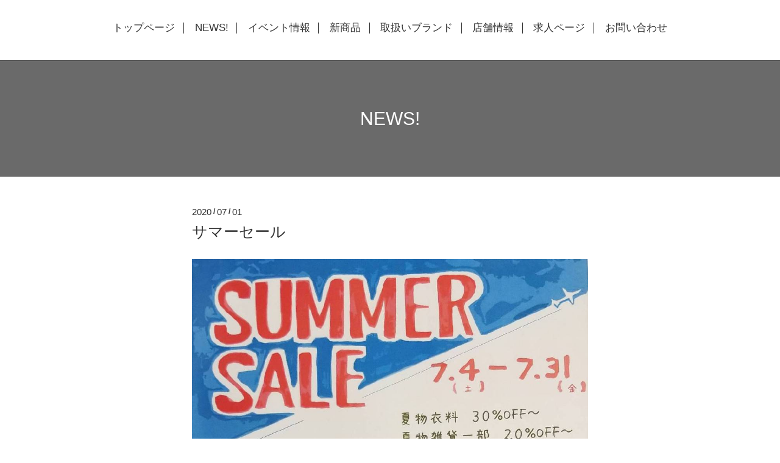

--- FILE ---
content_type: text/html; charset=utf-8
request_url: https://andsense.jp/info/3376345
body_size: 3018
content:
<!DOCTYPE html>
<html xmlns="http://www.w3.org/1999/xhtml" xml:lang="ja" lang="ja">
<head>
  <!-- Scene: ver.202006050000 -->
  <meta charset="utf-8" />
  <title>サマーセール - AND sense</title>
  <meta name="viewport" content="width=device-width,initial-scale=1.0,minimum-scale=1.0">

  <meta name="description" content="　SUMMERSALE!!　７月4日（土）～７月31日（金）　夏物衣料　３０％OFF～夏物雑貨一部　２０％OFF～（※一部セール対象外あり、セール品につきスタンプカードの押印、そ...">
  <meta name="keywords" content="Day-ｔo-day Comfort,＆Sense,姫路,雑貨屋">

  <meta property="og:title" content="サマーセール">
  <meta property="og:image" content="https://cdn.goope.jp/4001/200703223800-5eff34b882dc2.jpg">
  <meta property="og:site_name" content="AND sense">
  <link rel="shortcut icon" href="//cdn.goope.jp/4001/220310204150-6229e3fe332e4.ico" />
  <link rel="alternate" type="application/rss+xml" title="AND sense / RSS" href="/feed.rss">
  <link href="https://fonts.googleapis.com/css?family=Fjalla+One" rel="stylesheet">
  <link rel="stylesheet" href="/style.css?777895-1646920725">
  <link rel="stylesheet" href="/css/theme_scene/colorbox.css">
  <link rel="stylesheet" href="/css/font-awesome/css/font-awesome.min.css">
  <link rel="stylesheet" href="/assets/slick/slick.css">

  <script src="/assets/jquery/jquery-3.5.1.min.js"></script>
  <script src="/js/tooltip.js"></script>
  <script src="/assets/clipsquareimage/jquery.clipsquareimage.js"></script>
  <script src="/assets/imgLiquid/imgLiquid-min.js"></script>
</head>
<body id="info">

<!-- 上に戻るボタン -->
<div class="totop">
  <img src="/img/theme_scene/totop.svg" alt="" class="button">
</div>

<!-- #header -->
<div id="header">

  <div class="logo_area" data-headerimage="img/blank.gif">
    <h1 class="element logo">
      <a class="shop_sitename" href="https://andsense.jp">AND sense</a>
    </h1>

    <div class="element site_description">
      <span></span>
    </div>
  </div>

  <div class="inner">
    <!-- navi -->
    <div class="element navi pc">
      <ul class="navi_list">
        
        <li class="navi_top">
          <a href="/" >トップページ</a>
        </li>
        
        <li class="navi_info active">
          <a href="/info" >NEWS!</a>
        </li>
        
        <li class="navi_links links_18426">
          <a href="http://and-sense.jugem.jp/" >イベント情報</a>
        </li>
        
        <li class="navi_photo">
          <a href="/photo" >新商品</a>
        </li>
        
        <li class="navi_menu">
          <a href="/menu" >取扱いブランド</a>
        </li>
        
        <li class="navi_free free_17107">
          <a href="/free/tenpo" >店舗情報</a>
        </li>
        
        <li class="navi_recruit">
          <a href="/recruit" >求人ページ</a>
        </li>
        
        <li class="navi_contact">
          <a href="/contact" >お問い合わせ</a>
        </li>
        
      </ul>
    </div>
    <!-- /navi -->
  </div>

  <!-- mobile -->
  <div class="navi mobile"></div>
  <div id="button_navi">
    <div class="navi_trigger cd-primary-nav-trigger">
      <i class="navi_btn"></i>
    </div>
  </div>
  <!-- /mobile -->

</div>
<!-- /#header -->

<div id="content">

<!-- CONTENT ----------------------------------------------------------------------- -->






<!----------------------------------------------
ページ：インフォメーション
---------------------------------------------->
<div class="inner">

  <h2 class="page_title">
    <span>NEWS!</span>
  </h2>

  <!-- .autopagerize_page_element -->
  <div class="autopagerize_page_element">

    
    <!-- .article -->
    <div class="article">

      <div class="date">
        2020<span> / </span>07<span> / </span>01&nbsp;&nbsp;
      </div>

      <div class="body">
        <h3 class="article_title">
          <a href="/info/3376345">サマーセール</a>
        </h3>

        <div class="photo">
          <img src='//cdn.goope.jp/4001/200703223800-5eff34b882dc2.jpg' alt='サマーセール'/>
        </div>

        <div class="textfield">
          <p><span style="font-size: medium;"><span style="color: #0000ff;"><span style="color: #ffff00;">　</span></span><strong><span style="color: #0000ff;">SU<span style="color: #3366ff;">MM<span style="color: #99ccff;">ER&nbsp;</span><span style="color: #99ccff;">S</span>ALE</span>!!</span>　<span style="color: #ffff00;"><br /></span></strong></span></p><p><strong><span style="color: #000080; font-size: small;">７月4日（土）～７月31日（金）</span></strong></p><p><strong><span style="font-size: small;">&nbsp;　</span></strong></p><p><strong><span style="color: #000000; font-size: small;">夏物衣料　<span style="color: #ff0000; font-size: medium;">３０％OFF～</span></span></strong></p><p><strong><span style="color: #000000; font-size: small;">夏物雑貨一部　<span style="color: #ff0000; font-size: medium;">２０％OFF～&nbsp;</span></span></strong></p><p><strong><span style="color: #000000; font-size: small;">（※一部セール対象外あり、</span></strong></p><p><strong><span style="font-size: small;">セール品につきスタンプカードの押印、その他割引の併用、</span></strong></p><p><strong><span style="font-size: small;">商品の返品・交換は致しかねます）</span></strong></p><p><strong><span style="font-size: small;">&nbsp;</span></strong></p><p><strong><span style="color: #000000; font-size: small;">今年もやります♪</span><span style="color: #000000; font-size: small;">＆Senseオリジナル家具の<span style="color: #ff0000;">ボーナスキャンペーン</span>も同時開催中です♪</span></strong></p><p><strong><span style="color: #000000; font-size: small;">人気のアイテムが限定価格で登場!!　</span></strong></p><p><strong><span style="color: #000000; font-size: small;"><span style="color: #ff0000;">※期間中にお支払いいただける方に限ります</span></span></strong></p><p><strong>&nbsp;</strong></p><p>&nbsp;</p><p><strong><span style="font-size: small;"><span style="color: #ff00ff;">*<span style="color: #000000;">テレビボード　￥64,500&rarr;<span style="color: #ff0000;">￥30,000</span>(税別)</span></span><span style="color: #ff00ff;"><span style="color: #000000;"><span style="color: #ff0000;"><span style="color: #000000;"><br /></span></span></span></span></span></strong></p><p><strong><span style="color: #ff00ff; font-size: medium;"><span style="font-size: small;">*</span></span></strong><strong><span style="font-size: small;">ダイニングセット丸脚M+カントリーチェアー2脚+ベンチ</span></strong><strong><span style="color: #ff00ff; font-size: medium;"><span style="font-size: small;">&nbsp; &nbsp;</span><span style="color: #000000;"><span style="font-size: small;">￥149,000&rarr;</span><span style="color: #ff0000;"><span style="font-size: small;">￥80,000</span><span style="color: #000000;"><span style="font-size: small;">(税別)</span></span></span></span></span></strong></p><p><strong><span style="color: #ff00ff; font-size: medium;"><span style="color: #000000;"><span style="color: #ff0000;"><span style="color: #000000;"><span style="font-size: small;">&nbsp;</span></span></span></span></span></strong><strong><span style="color: #ff00ff; font-size: medium;"><span style="font-size: small;">*</span></span></strong><strong><span style="font-size: small;">ダイニングセット丸脚S+カントリーチェアー4脚</span></strong><strong><span style="color: #ff00ff; font-size: medium;"><span style="font-size: small;">&nbsp;&nbsp;</span><span style="color: #000000;"><span style="font-size: small;">￥166,000&rarr;</span><span style="color: #ff0000;"><span style="font-size: small;">￥80,000</span><span style="color: #000000;"><span style="font-size: small;">(税別)</span></span></span></span></span></strong><strong><span style="color: #ff00ff; font-size: medium;"><span style="color: #000000;"><span style="color: #ff0000;"><span style="color: #000000;"><span style="font-size: small;">&nbsp;</span></span></span></span></span></strong><strong><span style="font-size: small;">&nbsp;</span></strong></p><p>&nbsp;</p><p><span style="font-size: medium;"><strong><span style="color: #ff0000;">各限定3台！</span></strong></span><strong style="font-size: medium;"><span style="color: #ff0000;">本体のカラーはパインです。</span></strong></p><p><strong><span style="font-size: small;">ご注文頂いてからの作成となりますので、</span></strong></p><p><strong><span style="font-size: small;">出来上がり次第ご連絡させて頂きます。</span></strong></p><p>&nbsp;</p><p><strong><span style="font-size: small;">&nbsp;</span></strong></p>
        </div>
      </div>

    </div>
    <div class="border"></div>
    <!-- /.article -->
    

  </div>
  <!-- /.autopagerize_page_element -->

</div>
<!-- /.inner -->































<!-- CONTENT ----------------------------------------------------------------------- -->

    </div>
    <!-- /#content -->


    


    <div class="gadgets">
      <div class="inner">
      </div>
    </div>

    <div class="sidebar">
      <div class="inner">

        <div class="block today_area">
          <h3>Schedule</h3>
          <dl>
            <dt class="today_title">
              2026.01.21 Wednesday
            </dt>
            
          </dl>
        </div>

        <div class="block counter_area">
          <h3>Counter</h3>
          <div>Today: <span class="num">518</span></div>
          <div>Yesterday: <span class="num">273</span></div>
          <div>Total: <span class="num">2259566</span></div>
        </div>

        <div class="block qr_area">
          <h3>Mobile</h3>
          <img src="//r.goope.jp/qr/andsense"width="100" height="100" />
        </div>

      </div>
    </div>

    <div class="social">
      <div class="inner"></div>
    </div>

    <div id="footer">
        <div class="inner">

          <div class="social_icons">
            

            

            
            <a href="https://www.instagram.com/and_sense/" target="_blank">
              <span class="icon-instagram"></span>
            </a>
            
          </div>

          <!-- <div class="shop_name">
            <a href="https://andsense.jp">Day-to-dayComfort ＆Sense</a>
          </div> -->

          

          <div class="copyright">
            &copy;2026 <a href="https://andsense.jp">Day-to-dayComfort ＆Sense</a>. All Rights Reserved.
          </div>

          <div>
            <div class="powered">
              Powered by <a class="link_color_02" href="https://goope.jp/">グーペ</a> /
              <a class="link_color_02" href="https://admin.goope.jp/">Admin</a>
            </div>

            <div class="shop_rss">
              <span>/ </span><a href="/feed.rss">RSS</a>
            </div>
          </div>

        </div>
    </div>

  </div>
  <!-- /#container -->

  <script src="/assets/colorbox/jquery.colorbox-1.6.4.min.js"></script>
  <script src="/assets/slick/slick.js"></script>
  <script src="/assets/lineup/jquery-lineup.min.js"></script>
  <script src="/js/theme_scene/init.js"></script>
  <script>
    $(document).ready(function() {
      $('#img-container').imgLiquid();
    });
  </script>
</body>
</html>
